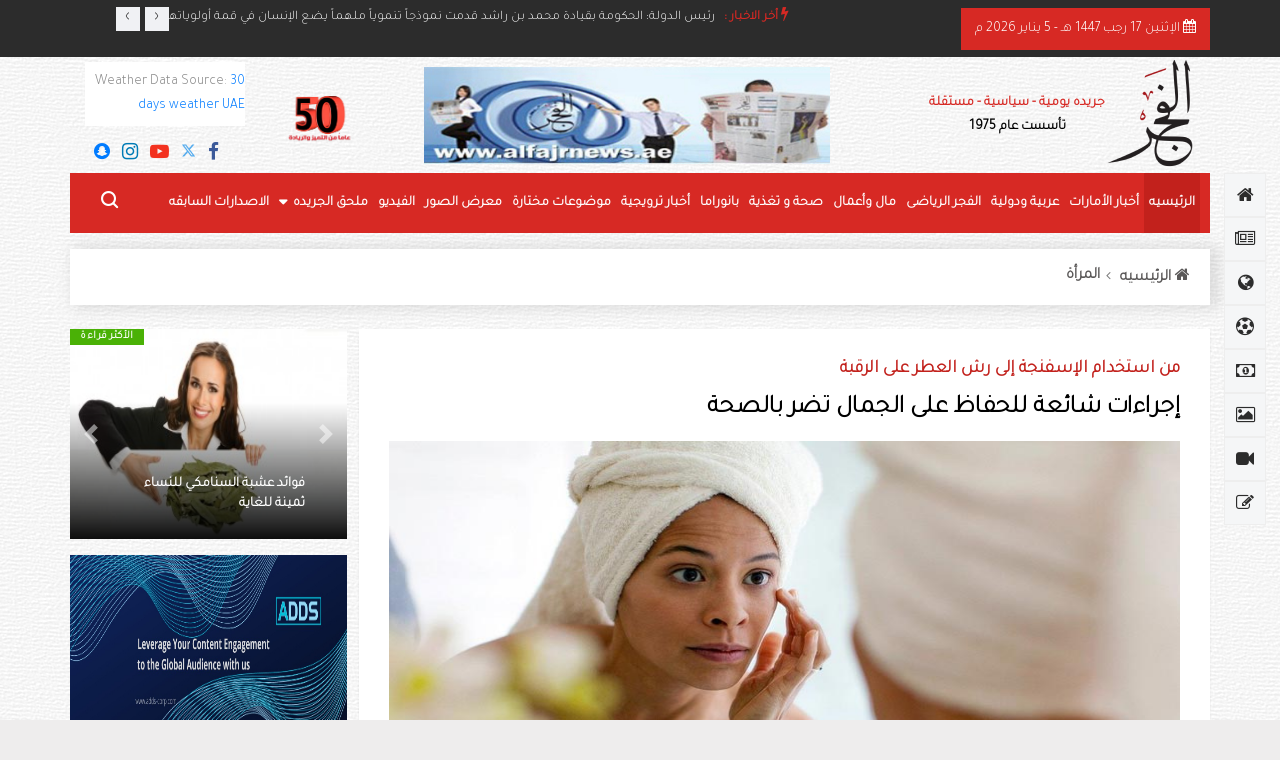

--- FILE ---
content_type: text/html; charset=UTF-8
request_url: https://alfajr-news.net/details/%D8%A5%D8%AC%D8%B1%D8%A7%D8%A1%D8%A7%D8%AA-%D8%B4%D8%A7%D8%A6%D8%B9%D8%A9-%D9%84%D9%84%D8%AD%D9%81%D8%A7%D8%B8-%D8%B9%D9%84%D9%89-%D8%A7%D9%84%D8%AC%D9%85%D8%A7%D9%84-%D8%AA%D8%B6%D8%B1-%D8%A8%D8%A7%D9%84%D8%B5%D8%AD%D8%A9
body_size: 14727
content:
<!doctype html>
<html lang="en">

<head>
	<!-- Basic Page Needs =====================================-->
	<meta charset="utf-8">

	<!-- Mobile Specific Metas ================================-->
	<meta http-equiv="X-UA-Compatible" content="IE=edge">
	<meta name="viewport" content="width=device-width, initial-scale=1, shrink-to-fit=no">

	<!-- Site Title- -->
      <title> جريدة الفجر الإماراتيه  | جريدة الفجر الإماراتيه  |  إجراءات شائعة للحفاظ على الجمال تضر بالصحة</title>
      		<meta name="description" content="Alfajr News">
		<meta name="keywords" content="">

	<!-- CSS
   ==================================================== -->
	<!-- Bootstrap -->
	<!-- <link rel="stylesheet" href="https://alfajr-news.net/template/ar/css/bootstrap.min.css"> -->
	<link rel="stylesheet" href="https://cdn.rtlcss.com/bootstrap/v4.0.0/css/bootstrap.min.css"
		integrity="sha384-P4uhUIGk/q1gaD/NdgkBIl3a6QywJjlsFJFk7SPRdruoGddvRVSwv5qFnvZ73cpz" crossorigin="anonymous">

	<!-- Font Awesome -->
	<link rel="stylesheet" href="https://alfajr-news.net/template/ar/css/font-awesome.min.css">

	<!-- Font Awesome -->
	<link rel="stylesheet" href="https://alfajr-news.net/template/ar/css/animate.css">

	<!-- IcoFonts -->
	<link rel="stylesheet" href="https://alfajr-news.net/template/ar/css/icofonts.css">

	<!-- Owl Carousel -->
	<link rel="stylesheet" href="https://alfajr-news.net/template/ar/css/owlcarousel.min.css">

	<!-- slick -->
	<link rel="stylesheet" href="https://alfajr-news.net/template/ar/css/slick.css">

	<!-- navigation -->
	<link rel="stylesheet" href="https://alfajr-news.net/template/ar/css/navigation.css">

	<!-- magnific popup -->
	<link rel="stylesheet" href="https://alfajr-news.net/template/ar/css/magnific-popup.css">
<link rel="stylesheet" href="https://alfajr-news.net/template/ar/css/ion.calendar.css">
	<!-- Style -->
	<link rel="stylesheet" href="https://alfajr-news.net/template/ar/css/style.css">

	<link rel="stylesheet" href="https://alfajr-news.net/template/ar/css/colors/color-2.css">

    <link rel="shortcut icon" href="https://alfajr-news.net/template/ar/images/logo.png" type="image/x-icon">
    <link rel="icon" href="https://alfajr-news.net/template/ar/images/logo.png" type="image/x-icon">
	<!-- Responsive -->
	<link rel="stylesheet" href="https://alfajr-news.net/template/ar/css/responsive.css">
	<link href="https://fonts.googleapis.com/css2?family=Tajawal:wght@300&display=swap" rel="stylesheet">
	
	<script async src="https://pagead2.googlesyndication.com/pagead/js/adsbygoogle.js?client=ca-pub-6724441300489773" crossorigin="anonymous"></script>
 <script type="text/javascript" src="//platform-api.sharethis.com/js/sharethis.js#property=5a92c3c4992ac40013760a9c&product=inline-share-buttons"></script>
  <meta property="og:image"  content="https://alfajr-news.net/../uploads/posts/aec1a37a54d6ec97872f0b6c19ab0a86.jpg" />
</head>
<div id="fb-root"></div>
<script>(function(d, s, id) {
  var js, fjs = d.getElementsByTagName(s)[0];
  if (d.getElementById(id)) return;
  js = d.createElement(s); js.id = id;
  js.src = "//connect.facebook.net/en_US/sdk.js#xfbml=1&version=v2.8";
  fjs.parentNode.insertBefore(js, fjs);
}(document, 'script', 'facebook-jssdk'));</script>


<script>
  (function(i,s,o,g,r,a,m){i['GoogleAnalyticsObject']=r;i[r]=i[r]||function(){
  (i[r].q=i[r].q||[]).push(arguments)},i[r].l=1*new Date();a=s.createElement(o),
  m=s.getElementsByTagName(o)[0];a.async=1;a.src=g;m.parentNode.insertBefore(a,m)
  })(window,document,'script','https://www.google-analytics.com/analytics.js','ga');

  ga('create', 'UA-47482905-1', 'auto');
  ga('send', 'pageview');

</script>

<script async src="//pagead2.googlesyndication.com/pagead/js/adsbygoogle.js"></script>
<script>
  (adsbygoogle = window.adsbygoogle || []).push({
    google_ad_client: "ca-pub-6724441300489773",
    enable_page_level_ads: true
  });
</script>


<!-- Google tag (gtag.js) -->
<script async src="https://www.googletagmanager.com/gtag/js?id=G-VDJ7VK51EM"></script>
<script>
  window.dataLayer = window.dataLayer || [];
  function gtag(){dataLayer.push(arguments);}
  gtag('js', new Date());

  gtag('config', 'G-VDJ7VK51EM');
</script>
<body>
	<div class="body-inner-content">
		<!-- top bar start -->
		<section class="top-bar v4" id="index-top" >
			<div class="container">
				<div class="row">

					<div class="col-md-8 align-self-center">
						<div class="ts-breaking-news clearfix">
							<h2 class="breaking-title float-left">
								<i class="fa fa-bolt"></i> أخر الاخبار :
							</h2>
							<div class="breaking-news-content owl-carousel float-left" id="breaking_slider">
							     								<div class="breaking-post-content">
									<p>
										<a href="https://alfajr-news.net/details/رئيس-الدولة:-الحكومة-بقيادة-محمد-بن-راشد-قدمت-نموذجاً-تنموياً-ملهماً-يضع-الإنسان-في-قمة-أولوياتها">رئيس الدولة: الحكومة بقيادة محمد بن راشد قدمت نموذجاً تنموياً ملهماً يضع الإنسان في قمة أولوياتها</a>
									</p>
								</div>								<div class="breaking-post-content">
									<p>
										<a href="https://alfajr-news.net/details/رؤية-محمد-بن-راشد-في-صدارة-المراكز-الأولى-تضع-الإمارات-خلال-20-عاماً-بين-الخمسة-الكبار-في-التنافسية-العالمية">رؤية محمد بن راشد في صدارة المراكز الأولى تضع الإمارات خلال 20 عاماً بين الخمسة الكبار في التنافسية العالمية</a>
									</p>
								</div>								<div class="breaking-post-content">
									<p>
										<a href="https://alfajr-news.net/details/الخلوات-الوزارية-..-نهج-مبتكر-بقيادة-محمد-بن-راشد-رسخ-حكومة-الإمارات-مرجعاً-عالمياً-في-تحقيق-القفزات-التنموية">الخلوات الوزارية .. نهج مبتكر بقيادة محمد بن راشد رسخ حكومة الإمارات مرجعاً عالمياً في تحقيق القفزات التنموية</a>
									</p>
								</div>								<div class="breaking-post-content">
									<p>
										<a href="https://alfajr-news.net/details/الجلسات-الاستثنائية-لمجلس-الوزراء..-نموذج-محمد-بن-راشد-في-قيادة-الحكومة-من-الميدان-لإحداث-تغييرات-جذرية-في-العمل-الحكومي">الجلسات الاستثنائية لمجلس الوزراء.. نموذج محمد بن راشد في قيادة الحكومة من الميدان لإحداث تغييرات جذرية في العمل الحكومي</a>
									</p>
								</div>								<div class="breaking-post-content">
									<p>
										<a href="https://alfajr-news.net/details/خالد-بن-محمد-بن-زايد:-محمد-بن-راشد-قيادة-استثنائية-تستشرف-المستقبل-برؤية-تنموية-حافلة-بالإنجازات">خالد بن محمد بن زايد: محمد بن راشد قيادة استثنائية تستشرف المستقبل برؤية تنموية حافلة بالإنجازات</a>
									</p>
								</div>								
							</div>
						</div>
					</div>
					<!-- end col-->

					<div class="col-md-4 align-self-center pr-0">
						<div class="text-left xs-left">
							<div class="ts-date-item">
								<i class="fa fa-calendar" aria-hidden="true"></i>
						 <script src="https://alfajr-news.net/template/ar/js/date.js" type="text/javascript"></script> 
							</div>
						</div>
					
					</div>
					<!--end col -->
				</div>
				<!-- end row -->
			</div>
		</section>
		<!-- end top bar-->
		<!-- ad banner start -->
		<section class="header-middle container" >
			<div class="container">
				<div class="row">
					<div class="col-md-4 align-self-center">
						<div class="header-logo logo-io">
							<a href="https://alfajr-news.net/">
								<img src="https://alfajr-news.net/template/ar/images/logooo.png" alt="">
							</a>
                                   <a href="https://alfajr-news.net/" class="text-logo">جريده يومية - سياسية - مستقلة
								<br>
								<span>تأسست عام 1975</span>
							</a>

                    
						</div>
						
					</div>
				
					<div class="col-md-5 align-self-center pl-0 pr-5">
					           <!--size for ads -->
			
						
						<div class="banner-imgr" style="    width: 95%;">
						                     
							<a href="https://alfajr-news.net/" target="_blank">
								<img style="width:100% !important" class="img-fluid heiofj" src="https://alfajr-news.net/uploads/posts/10ec2dfaad146a69ac7bc45b17d9f8a4.jpg" alt="">
							</a>
						</div>
					</div>
						<div class="col-md-1 align-self-center pl-0 pr-5">
						<div>
								<a href="">
								<img src="https://alfajr-news.net/uploads/2cd5ae1f90a36142d72627f6a8cbe835.png" alt="" style="    width: 70px;">
							</a>
						</div>
							</div>
					<div class="col-md-2 align-self-center md-center-item ">
						<div class="banner-imgr top-bar city-wea">
							<!--<div class="ts-temperature">-->
							<!--	<i class="icon-weather"></i>-->
							<!--	<span>25.8-->
							<!--		<b>c</b>-->
							<!--	</span>-->
							<!--	<span class="n-city">Abu Dhabi-->
							<!--	</span>-->

							<!--</div>-->
						<div id="id4f369bba2ffa4" a='{"t":"b","v":"1.2","lang":"en","locs":[277],"ssot":"c","sics":"ds","cbkg":"#FFFFFF","cfnt":"#000000","ceb":"#FFFFFF","cef":"#000000","sfnt":"t","slfs":16,"slmw":185}'>Weather Data Source: <a href="https://sharpweather.com/weather_uae/30_days/">30 days weather UAE</a></div><script async src="https://static1.sharpweather.com/widgetjs/?id=id4f369bba2ffa4"></script>
						</div>
						<ul class="footer-social-list text-right mt-3">
							<li class="ts-facebook">
								<a target="_blank" href="https://www.facebook.com/alfajrnewsae?mibextid=LQQJ4d">
									<i class="fa fa-facebook jkjkfd"></i>
								</a>
							</li>
					
							<li class="ts-twitter">
								<a  target="_blank" href="https://x.com/alfajrnewsae?s=21&t=dv59PnjIM1Xlp2HKx7EeiQ">
									<!--<i class="fa fa-twitter jkjkfd"></i>-->
									<svg class="svg-inline--fa fa-x-twitter jkjkfd" width="15" height="15" aria-hidden="true" focusable="false" data-prefix="fab" data-icon="x-twitter" role="img" xmlns="http://www.w3.org/2000/svg" viewBox="0 0 512 512" data-fa-i2svg="">
                                            <path fill="currentColor" d="M389.2 48h70.6L305.6 224.2 487 464H345L233.7 318.6 106.5 464H35.8L200.7 275.5 26.8 48H172.4L272.9 180.9 389.2 48zM364.4 421.8h39.1L151.1 88h-42L364.4 421.8z"></path>
                                        </svg>
								</a>
							</li>
							<li class="ts-youtube">
								<a target="_blank" href="https://www.youtube.com/channel/UCCEGCQ9ISI5OAfna1lJ8iYg">
									<i class="fa fa-youtube-play jkjkfd"></i>
								</a>
							</li>
							<li class="ts-linkedin">
								<a target="_blank" href="https://www.instagram.com/alfajrnewsae?igsh=Ymc5aXV0enhyNm56">
									<i class="fa fa-instagram jkjkfd"></i>
								</a>
	
							</li>
								<li class="ts-snapchat">
								<a target="_blank" href="https://accounts.snapchat.com/">
									<i class="fa fa-snapchat jkjkfd"></i>
								</a>
	
							</li>
						</ul>
					</div>
					<!-- col end -->
				</div>
				<!-- row  end -->
			</div>
			<!-- container end -->
		</section>

		<!-- header nav start-->
		<header class="header-standerd container  ts-menu-sticky">
			<div class="container">
				<div class="row">

					<!-- logo end-->
					<div class="col-lg-12 new-psodi">
						<!--nav top end-->
						<nav class="navigation ts-main-menu navigation-landscape">
							<div class="nav-header">
								<a class="nav-brand mobile-logo visible-xs" href="https://alfajr-news.net/">
									<!-- <img src="https://alfajr-news.net/template/ar/images/footer_logo.png" alt=""> -->
								</a>
								<div class="nav-toggle"></div>
							</div>
							<!--nav brand end-->
							<div class="nav-menus-wrapper clearfix">
								<!--nav right menu start-->
								<ul class="right-menu align-to-left">
									<!-- <li>
										<a href="#">
											<i class="fa fa-user-circle-o"></i>
										</a>
									</li> -->
									<li class="header-search">
										<div class="nav-search">
											<div class="nav-search-button">
												<i class="icon icon-search"></i>
											</div>
											<form action="https://alfajr-news.net/search" method="post">
												<span class="nav-search-close-button" tabindex="0">✕</span>
												<div class="nav-search-inner">
													<input type="search" name="key" placeholder="ابحث في الموقع..">
												</div>
											</form>
										</div>
									</li>
								</ul>
								<!--nav right menu end-->

								<!-- nav menu start-->
								<ul class="nav-menu">
									<li class="active">
										<a href="https://alfajr-news.net/">الرئيسيه</a>
									</li>
									<li>
										<a href="https://alfajr-news.net/module/emirates_news">أخبار الأمارات</a>
									</li>
									<li>
										<a href="https://alfajr-news.net/module/international_arabic_news">عربية ودولية  </a>
									</li>
									<li>
										<a href="https://alfajr-news.net/module/sport">الفجر الرياضى</a>
									</li>
									<li>
										<a href="https://alfajr-news.net/module/business_finance">مال وأعمال</a>
									</li>
									<li>
										<a href="https://alfajr-news.net/module/health"> صحة و تغذية </a>
									</li>
									<li>
										<a href="https://alfajr-news.net/module/panorama"> بانوراما</a>
									</li>
									<li>
										<a href="https://alfajr-news.net/module/promo_news"> أخبار ترويجية</a>
									</li>
									<li>
										<a href="https://alfajr-news.net/module/selected"> موضوعات مختارة </a>
									</li>
									<li>
										<a href="https://alfajr-news.net/module/gallery"> معرض الصور </a>
									</li>
									<li>
										<a href="https://alfajr-news.net/module/video"> الفيديو  </a>
									</li>
									
								
									<li>
										<a href="#">ملحق الجريده</a>
										<ul class="nav-dropdown dir">
											<li class="d-flex">
												<a href="https://alfajr-news.net/module/social" class="border-h">  مجتمع الامارات  </a>
												<a href="https://alfajr-news.net/module/Misc" class="border-h2"> منوعات </a>
											</li>

											<li class="d-flex">
												<a href="https://alfajr-news.net/module/hams_alfajr" class="border-h"> همس الفجر</a>
												<a href="https://alfajr-news.net/module/arts" class="border-h2"> فن عربي </a>
											</li>

											<li class="d-flex">
												<a href="https://alfajr-news.net/module/culture" class="border-h"> ثقافه </a>
												<a href="https://alfajr-news.net/module/woman" class="border-h2"> مرأه </a>
											</li>

											<li class="d-flex">
												<a href="https://alfajr-news.net/module/world" class="border-h"> حول العالم </a>
												<a href="https://alfajr-news.net/module/local" class="border-h2"> محليه </a>
											</li>

											<li class="d-flex">
												<a href="https://alfajr-news.net/module/sciences" class="border-h"> علوم </a>
												<a href="https://alfajr-news.net/module/medicine" class="border-h2"> طب </a>
											</li>

											<li class="d-flex">
												<a href="https://alfajr-news.net/module/foreign_art" class="border-h"> فن اجنبي </a>
												<a href="https://alfajr-news.net/module/tourism" class="border-h2"> سياحه </a>
											</li>
										



										</ul>
									</li>
									<!----> <li>
										<a href="https://alfajr-news.net/magazine"> الاصدارات السابقه  </a>
									</li> 
							
								</ul>
								<!--nav menu end-->
							</div>
						</nav>
						<!-- nav end-->
					</div>
				</div>
			</div>
		</header>
		<!-- header nav end-->
<meta content="text/html; charset=utf-8" http-equiv="Content-Type">
 <script>
	function getXMLHTTP() 
{ //fuction to return the xml http object
		var xmlhttp=false;	
		try{
			xmlhttp=new XMLHttpRequest();
		}
		catch(e)	{		
			try{			
				xmlhttp= new ActiveXObject("Microsoft.XMLHTTP");
			}
			catch(e){
				try{
				xmlhttp = new ActiveXObject("Msxml2.XMLHTTP");
				}
			catch(e1){
					xmlhttp=false;
				}
			}
	}
		return xmlhttp;
}
function add_comment(strURL) {
  var name=document.getElementById("name").value;
   var email=document.getElementById("email").value;
    var comment=document.getElementById("comment").value;
    var post_id=document.getElementById("post_id").value;
   // strURL=strURL+"/"+name;
   // alert(name);
	var req = getXMLHTTP();
	if (req) {
	req.onreadystatechange = function() {
			if (req.readyState == 4) {
				if (req.status == 200) {						
					document.getElementById('comment_div').innerHTML=req.responseText;						
				} else {
					alert("There was a problem while using XMLHTTP:\n" + req.statusText);
				}
			}				
		}			
		req.open("POST", strURL, true);
		req.setRequestHeader("Content-type", "application/x-www-form-urlencoded")
		req.send("name="+name+"&email="+email+"&comment="+comment+"&post_id="+post_id);
	}			
}


function send_friend(strURL) {
  var name=document.getElementById("from_name").value;
  var email=document.getElementById("from_email").value;
  var to=document.getElementById("fr_to").value;
  var sub=document.getElementById("fr_subject").value;
  var msg=document.getElementById("fr_msg").value;
   // strURL=strURL+"/"+name;
   // alert(name);
	var req = getXMLHTTP();
	if (req) {
	req.onreadystatechange = function() {
			if (req.readyState == 4) {
				if (req.status == 200) {						
					document.getElementById('friend_div').innerHTML=req.responseText;						
				} else {
					alert("There was a problem while using XMLHTTP:\n" + req.statusText);
				}
			}				
		}			
		req.open("POST", strURL, true);
		req.setRequestHeader("Content-type", "application/x-www-form-urlencoded")
		req.send("name="+name+"&email="+email+"&to="+to+"&sub="+sub+"&msg="+msg);
	}			
}


function rate(v) {

    var post_id=document.getElementById("post_id").value;
   // strURL=strURL+"/"+name;
   //alert(v);
	var req = getXMLHTTP();
	if (req) {
	req.onreadystatechange = function() {
			if (req.readyState == 4) {
				if (req.status == 200) {						
					document.getElementById('rate_div').innerHTML=req.responseText;						
				} else {
					alert("There was a problem while using XMLHTTP:\n" + req.statusText);
				}
			}				
		}			
		req.open("POST","https://alfajr-news.net/			home / rate", true);
			req.setRequestHeader("Content-type", "application/x-www-form-urlencoded")
			req.send("v="+v+"&post_id="+post_id);
			}
			}

</script>
<script type="text/javascript">
	function CallPrint_posts() {
		var disp_setting = "toolbar=yes,location=no,directories=yes,menubar=yes,";
		disp_setting += "scrollbars=yes,width=750, height=700, left=100, top=25";
		var content_vlue = document.getElementById("pr").innerHTML;

		var docprint = window.open("", "", disp_setting);
		docprint.document.open();
		docprint.document.write('<html><head><title style="direction:rtl !important;">مجلة الفجر </title>');
		docprint.document.write('</head><body onLoad="self.print()" style="direction:rtl !important;float: right !important;">');

		docprint.document.write("<style>.prin{display:block !important;}.hid{display:none;}.top{margin-top:20px}.table td{text-align:right!important;border: 1px solid #ddd!important;padding:2px}.table th{text-align:right!important;border: 1px solid #ddd!important;}.table{width:900px !important;text-align:right!important}.dataTables_filter{display:none !important;}.dataTables_length{display:none !important;}.first paginate_button paginate_button_disabled{display:none !important;}.dataTables_paginate{display:none !important;}.acont{display:none !important;} #cr{display:none}#cr2{display:none}#tSortable_info{display:none}</style>");

		docprint.document.write(content_vlue);
		docprint.document.write('</center></body></html>');
		docprint.document.close();
		docprint.focus();
		WinPrint.print();
	}     
</script>
     <!-- bread cramb -->

        <section class="block-wrapper mt-2">
            <div class="container nopaddd">
                <div class="row mb-3">
                    <div class="col-lg-12">

                        
                        <div class=" back-bread">
                            <ol class="ts-breadcrumb mb-0">
                                <li>
                                    <a href="https://alfajr-news.net/">
                                        <i class="fa fa-home"></i>
                                        الرئيسيه
                                    </a>
                                </li>
                                <li>
                                    <a href="https://alfajr-news.net/module/woman">المرأة </a>
                                </li>
                            </ol>
                        </div>
                    </div>
                </div>
            </div>
            <!-- container end-->
        </section>

        <!-- end bread -->

        <section  class="block-wrapper pt-0 dir">
            <!-- inner content  -->

            <div class="container">
                <div class="row">
                <div class="col-lg-9 col-md-8 pl-0 pr-1">
                	<div class="ts-grid-box content-wrapper single-post"   id="pr">
						<div class="entry-header">
						      <meta property="og:image"  content="https://alfajr-news.net/../uploads/posts/aec1a37a54d6ec97872f0b6c19ab0a86.jpg" />
						                                  <h4 class="subtit" style="color:#c2211c;font-size:18px"> <!--<i class="fa fa-caret-left" aria-hidden="true"></i> -->  من استخدام الإسفنجة إلى رش العطر على الرقبة  </h4>
             							<h2 class="post-title lg mb-3">
                                 إجراءات شائعة للحفاظ على الجمال تضر بالصحة                                </h2>
                
                            <!--<div class="ts-overlay-style nerei hid">-->
                            <!--    <ul class="post-meta-info mb-2 hid">-->
                            <!--        <li class="hid">-->
                            <!--            <a href="" class="hfjfs hid">-->

                            <!--                <i class="fa fa-newspaper-o" aria-hidden="true"></i>-->

                            <!--                المصدر :   -->
                            <!--            </a>-->
                            <!--        </li>-->
                            <!--        <li>-->
                            <!--            <i class="fa fa-calendar"></i>-->
                            <!--            8  يناير  2023 -->
                            <!--        </li>-->
                                 
                            <!--        <li >-->
                            <!--             <a onclick="CallPrint_posts()" style="cursor:pointer" class="color-a-tag"><i class="fa fa-2x fa-print "></i>-->
                            <!--            طباعه-->
                            <!--        </a>-->
                            <!--        </li>-->
                            <!--        <li class="active">-->
                            <!--            <i class="icon-fire"></i>-->
                            <!--            167935 مشاهدة-->
                            <!--        </li>-->
                            <!--    </ul>-->
                            <!--</div>-->
						</div>
						<!-- single post header end-->
						<div class="post-content-area">
							<div class="post-media post-featured-image">
								<!--<a href="https://alfajr-news.net/uploads/posts/aec1a37a54d6ec97872f0b6c19ab0a86.jpg" class="gallery-popup">-->
								<!--	<img src="https://alfajr-news.net/uploads/posts/aec1a37a54d6ec97872f0b6c19ab0a86.jpg"-->
								<!--	class="img-fluid border-kjkf" alt=" إجراءات شائعة للحفاظ على الجمال تضر بالصحة">-->
								<!--</a>-->
								<!--here -->
							   	
													
							<a href="https://alfajr-news.net/uploads/posts/aec1a37a54d6ec97872f0b6c19ab0a86.jpg" class="gallery-popup">
									<img src="https://alfajr-news.net/uploads/posts/aec1a37a54d6ec97872f0b6c19ab0a86.jpg"
									class="img-fluid border-kjkf" alt=" إجراءات شائعة للحفاظ على الجمال تضر بالصحة">
								</a>
																						<!--end -->
							</div>
														<div class="ts-overlay-style nerei hid">
                                <ul class="post-meta-info mmmfkk mb-2 hid">
                                    <li class="hid">
                                        <a href="" class="hfjfs hid">

                                            <i class="fa fa-newspaper-o" aria-hidden="true"></i>

                                            المصدر :                                           </a>
                                    </li>
                                    <li>
                                        <i class="fa fa-calendar"></i>
                                        8  يناير  2023 
                                    </li>
                                 
                                    <li >
                                         <a onclick="CallPrint_posts()" style="cursor:pointer" class="color-a-tag"><i class="fa fa-2x fa-print "></i>
                                        طباعه
                                    </a>
                                    </li>
                                    <li class="active">
                                        <i class="icon-fire"></i>
                                        167935 مشاهدة
                                    </li>
                                    <li>
                                          
                                          
                                          
                                            
                                           
                                    </li>
                                </ul>
                                
                                        
                            </div>
													<div class="entry-content mt-3">
							 	                                <div class="sharethis-inline-share-buttons"></div>
                                									<p>
                                   <div style="text-align: justify;">
	<span style="color:#b22222;"><strong>حذرت خبيرة من أن بعض هذه الخطوات المتبعة للحفاظ على الجمال، قد تكون في الواقع مضرة بالصحة.وقالت الخبيرة وعالمة الأدوية، هانا إنغلش، إن هناك خمس إجراءات خطيرة يجب أن نكون على اطلاع عليها.</strong></span><br />
	<br />
	1. الإسفنجة<br />
	وقالت الخبيرة المقيمة في أستراليا إن أسوأ شيء يمكن القيام به هو استخدام الليفة أو الاسفنجة للغسيل، واصفة إياها بـ&quot;المقززة&quot; كونه غالبا ما لا يغسلها أحد &quot;ومن المؤكد أنها تحتوي على عفن&quot;.<br />
	وأضافت: &quot;إذا كنت تصاب بطفح جلدي على جسمك، فمن المحتمل أن يكون هذا من الليفة الخاصة بك. تخلص منها، واستخدم يديك&quot;.<br />
	وقالت الدكتورة ميليسا بيليانغ، من مستشفى &quot;كليفلاند كلينيك&quot; في الولايات المتحدة، إن الإسفنج هو &quot;أرض خصبة للبكتيريا&quot;.<br />
	وأضافت أنه يمكن أن تحتوي أيضا على كائنات فطرية تؤدي إلى التهابات الجلد.<br />
	<br />
	2. رش العطر على الرقبة أو الصدر<br />
	حذرت هانا من أن رش العطر على الرقبة أو الصدر، قد يكون خطيرا، لأن العطور غالبا ما تحتوي على مركبات.<br />
	وأضافت: &quot;إنها ليست بالضرورة سيئة بالنسبة لك لكنها تجعل بشرتك أكثر حساسية للضوء. لذلك أقوم دائما برش عطري على رقبتي من الخلف، على منبت شعري.<br />
	&nbsp;إنه يدوم لفترة أطول بهذه الطريقة أيضا&quot;.<br />
	وإذا كانت بشرتك أكثر حساسية للضوء، فقد تكون في خطر التعرض لرد فعل غير عادي أو متزايد للأشعة فوق البنفسجية من أشعة الشمس أو من أسِرَّة التسمير، وفقا لإرشادات مؤسسة سرطان الجلد.<br />
	<br />
	3. كريم الشمس<br />
	أوصى الخبراء سابقا بأنه يجب استخدام عامل الحماية من أشعة الشمس (SPF) كل يوم،&nbsp; وقالت طبيبة الأمراض الجلدية، الدكتورة هيفا فاسيحي سابقا إن خطر تلف الجلد يمثل مصدر قلق على مدار العام.<br />
	وأضافت: &quot;من المهم حقا استخدام واقي من الشمس يوميا، حتى في أشهر الشتاء، لأن الأشعة فوق البنفسجية، وهي إشعاع غير مرئي، موجودة على مدار السنة، حتى في أشهر الشتاء. ونظرا لأننا نعلم أن الأشعة فوق البنفسجية يمكن أن تسبب مشاكل مع سرطان الجلد وشيخوخة الجلد، فمن المهم حقا دمج استخدام واقي الشمس في نظامك اليومي حتى يصبح أمرا روتينيا&quot;.<br />
	وأضافت هانا أن هذا هو سبب أهمية عدم خلط عامل الحماية من الشمس مع أي منتجات أخرى قد تستخدمها.<br />
	وتابعت: &quot;ضعي المرطب الخاص بك، اتركيه يجف، ثم ضعي واقي الشمس الخاص بك ودعيه يجف، وبعدها يمكنك استخدم مساحيق التجميل&quot;.<br />
	<br />
	4. المستحضرات الخالية من المواد الحافظة<br />
	العديد من المنتجات الموجودة في السوق اليوم تعتبر نفسها &quot;خالية من المواد الحافظة&quot;. لكن هانا قالت إن هذا ليس شيئا جيدا دائما.<br />
	&nbsp;موضحة: &quot;توجد مواد حافظة في منتجاتك لمنع العفن فيها.<br />
	&nbsp;ومرة أخرى مع العفن، نحاول منعه حتى لا نتعرض لطفح جلدي، وحتى لا نحصل على الكثير من الأشياء الضارة الأخرى&quot;.<br />
	<br />
	5. واقي الشمس في مكياجك<br />
	أوضحت هانا أنه لا يجب الاعتماد على عامل الحماية من الشمس SPF المدمج في مستحضرات التجميل.<br />
	وقالت: &quot;قد يكون مكياجك مزودا بعامل الحماية من أشعة الشمس SPF30 أو SPF50 +،<br />
	لكن الكمية الصحيحة من واقي الشمس التي يجب وضعها على وجهك للحصول على هذه الحماية هي ربع ملعقة صغيرة، أي حوالي مليلتر.</div>
                                   </p>
														
							<div class="row mb-4 hid">
                                <div class="col-lg-12 align-self-center new-popxd">
                                              <meta property="og:image"  content="https://alfajr-news.net/uploads/posts/aec1a37a54d6ec97872f0b6c19ab0a86.jpg" />
<div class="row">
                                 <div class="col-lg-9 align-self-center new-popxd">   <div class="sharethis-inline-share-buttons"></div>   </div>
                                  <div class="col-lg-3 align-self-center new-popxd">  
                                                            <input name="post_id" id="post_id" value="" type="hidden" />

                                         <input name="my_input" value="" id="rating_simple3" type="hidden">
                                          <input name="Hidden1" type="hidden" />
                                          <div id="rate_div" style="margin-right:4px;color:#D50000"></div> </div>
                                    
                                    
  <input name="my_input" value="" id="rating_simple3" type="hidden">
  <input name="Hidden1" type="hidden" />
  <div id="rate_div" style="margin-right:4px;color:#D50000"></div>

  
  </div>
  
    
    <script language="javascript" type="text/javascript">
           $(function() {
                $("#rating_simple3").webwidget_rating_simple({
                    rating_star_length: '5',
                    rating_initial_value: '',
                    rating_function_name: 'rate33',//this is function name for click
                    directory: 'https://alfajr-news.net/template/ar/rating/'
                });
            });
        </script>
        
                                    <!--<ul class="footer-social">
                                        <li>
                                            <h4 class="post-title">
												تواصل معنا :
											</h4>
                                        </li>
                                        <li class="ts-facebook">
                                            <a href="#">
                                                <i class="fa fa-facebook"></i>
                                               
                                            </a>
                                        </li>
                                        <li class="ts-google-plus">
                                            <a href="#">
                                                <i class="fa fa-google-plus"></i>
                                          
                                            </a>
                                        </li>
                                        <li class="ts-twitter">
                                            <a href="#">
                                                <i class="fa fa-twitter"></i>
                                              
                                            </a>
                                        </li>
                                        <li class="ts-pinterest">
                                            <a href="#">
                                                <i class="fa fa-pinterest-p"></i>
                                             
                                            </a>
                                        </li>
                                        <li class="ts-linkedin">
                                            <a href="#">
                                                <i class="fa fa-linkedin"></i>
                                              
                                            </a>
                
                                        </li>
                                    </ul>-->
                                </div>
                            </div>
                                                        <div class="row hid">
                                <div class="col-md-6 col-sm-12 mb-3 ">
                                    <!--<div class="banner-img text-center height-banner-ads">
                                        <a href="index.html">
                                            <img class="img-fluid height-banner-ads" src="https://alfajr-news.net/template/ar/images/banner/banner2.jpg" alt="">
                                        </a>
                                    </div>-->
                                    <script async src="https://pagead2.googlesyndication.com/pagead/js/adsbygoogle.js?client=ca-pub-6724441300489773"
                                                 crossorigin="anonymous"></script>
                                            <!-- add4 -->
                                            <ins class="adsbygoogle"
                                                 style="display:inline-block;width:381px;height:114px"
                                                 data-ad-client="ca-pub-6724441300489773"
                                                 data-ad-slot="3387552416"></ins>
                                            <script>
                                                 (adsbygoogle = window.adsbygoogle || []).push({});
                                            </script>
                                </div>
                                <div class="col-md-6 col-sm-12 mb-3 ">
                                    <!--<div class="banner-img text-center height-banner-ads">-->
                                    <!--    <a href="index.html">-->
                                    <!--        <img class="img-fluid height-banner-ads" src="https://alfajr-news.net/template/ar/images/banner/banner2.jpg" alt="">-->
                                    <!--    </a>-->
                                    <!--</div>-->
                                    <script async src="https://pagead2.googlesyndication.com/pagead/js/adsbygoogle.js?client=ca-pub-6724441300489773"
                                             crossorigin="anonymous"></script>
                                        <!-- add5 -->
                                        <ins class="adsbygoogle"
                                             style="display:inline-block;width:381px;height:114px"
                                             data-ad-client="ca-pub-6724441300489773"
                                             data-ad-slot="7912302541"></ins>
                                        <script>
                                             (adsbygoogle = window.adsbygoogle || []).push({});
                                        </script>
                                </div>
                                <div class="col-md-6 col-sm-12 mb-3 ">
                                    <!--<div class="widgets widgets-item posts-ad dir bg-white mb-2 height-banner-ads223">-->
                                    <!--    <a href="#">-->
                                    <!--        <img class="img-fluid height-banner-ads223" src="https://alfajr-news.net/template/ar/images/RingCentral-reveals-end-to-end-encryption.jpg" alt="">-->
                                    <!--    </a>-->
                                    <!--</div>-->
                                    <script async src="https://pagead2.googlesyndication.com/pagead/js/adsbygoogle.js?client=ca-pub-6724441300489773"
                                             crossorigin="anonymous"></script>
                                        <!-- add6 -->
                                        <ins class="adsbygoogle"
                                             style="display:inline-block;width:381px;height:280px"
                                             data-ad-client="ca-pub-6724441300489773"
                                             data-ad-slot="1738594674"></ins>
                                        <script>
                                             (adsbygoogle = window.adsbygoogle || []).push({});
                                        </script>
                                </div>
                                <div class="col-md-6 col-sm-12 mb-3 ">
                                    <!--<div class="widgets widgets-item posts-ad dir bg-white mb-2 height-banner-ads223">-->
                                    <!--    <a href="#">-->
                                    <!--        <img class="img-fluid height-banner-ads223" src="https://alfajr-news.net/template/ar/images/1217367.png" alt="">-->
                                    <!--    </a>-->
                                    <!--</div>-->
                                    <script async src="https://pagead2.googlesyndication.com/pagead/js/adsbygoogle.js?client=ca-pub-6724441300489773"
                                             crossorigin="anonymous"></script>
                                        <!-- add7 -->
                                        <ins class="adsbygoogle"
                                             style="display:inline-block;width:381px;height:280px"
                                             data-ad-client="ca-pub-6724441300489773"
                                             data-ad-slot="1836998721"></ins>
                                        <script>
                                             (adsbygoogle = window.adsbygoogle || []).push({});
                                        </script>
                                </div>
                            </div>
							
							
							</div>
							<!-- entry content end-->
						</div>
					
					</div>
                    <!-- ts-populer-post-box end-->
                </div>
                
  
<head>
<meta content="text/html; charset=utf-8" http-equiv="Content-Type">
</head>

              <div class="col-lg-3 col-md-4 pr-0 pl-2">
                     <div id="carouselExampleIndicators4" class="carousel slide" data-ride="carousel">
                     
                        <div class="carousel-inner ndmjfks mb-3">
                              
                            <!--slid 1 -->
                                      <!--<script>alert('test_video')</script>-->
                            <div class="carousel-item nfmkgl ndmjfks active">
                                	 
                                <img class="d-block w-100 height-banner-ads2222 ndmjfks " 
                                src="https://alfajr-news.net/uploads/posts/small/6eda7d1f2272de55baaeb5e4a464e4b9.jpg" alt="فوائد عشبة السنامكي للنساء ثمينة للغاية">                                
                                      <a class="post-cat ts-green-bg mdmkfll" href="https://alfajr-news.net/details/فوائد-عشبة-السنامكي-للنساء-ثمينة-للغاية"> الأكثر قراءة </a>
                         
                                <div class="carousel-caption d-none d-md-block  nerr ">
                                    <div class=" post-content ">
                                      <h3 class="post-title">
                                            <a class="vdbnhj" title="فوائد عشبة السنامكي للنساء ثمينة للغاية " href="https://alfajr-news.net/details/فوائد-عشبة-السنامكي-للنساء-ثمينة-للغاية"> فوائد عشبة السنامكي للنساء ثمينة للغاية   </a>
                                        </h3>
                                        <!--<ul class="post-meta-info">
                                            <li>
                                                <i class="fa fa-calendar"></i>
                                                15  أغسطس  2020 
                                            </li>
                                       
                                        </ul>-->
                                    </div>
                                   
                                  </div>
                              </div>                <!--<script>alert('test_video')</script>-->
                            <div class="carousel-item nfmkgl ndmjfks ">
                                	 
                                <img class="d-block w-100 height-banner-ads2222 ndmjfks " 
                                src="https://alfajr-news.net/uploads/posts/small/aec1a37a54d6ec97872f0b6c19ab0a86.jpg" alt=" إجراءات شائعة للحفاظ على الجمال تضر بالصحة">                                
                                      <a class="post-cat ts-green-bg mdmkfll" href="https://alfajr-news.net/details/إجراءات-شائعة-للحفاظ-على-الجمال-تضر-بالصحة"> الأكثر قراءة </a>
                         
                                <div class="carousel-caption d-none d-md-block  nerr ">
                                    <div class=" post-content ">
                                      <h3 class="post-title">
                                            <a class="vdbnhj" title=" إجراءات شائعة للحفاظ على الجمال تضر بالصحة " href="https://alfajr-news.net/details/إجراءات-شائعة-للحفاظ-على-الجمال-تضر-بالصحة">  إجراءات شائعة للحفاظ على الجمال تضر بالصحة   </a>
                                        </h3>
                                        <!--<ul class="post-meta-info">
                                            <li>
                                                <i class="fa fa-calendar"></i>
                                                15  أغسطس  2020 
                                            </li>
                                       
                                        </ul>-->
                                    </div>
                                   
                                  </div>
                              </div>                <!--<script>alert('test_video')</script>-->
                            <div class="carousel-item nfmkgl ndmjfks ">
                                	 
                                <img class="d-block w-100 height-banner-ads2222 ndmjfks " 
                                src="https://alfajr-news.net/uploads/posts/small/0e7e19482f49d631bd04a702cb21b1b9.jpg" alt="انقطاع الطمث المبكر كيف يمكن له أن يزيد من خطر ألزهايمر؟">                                
                                      <a class="post-cat ts-green-bg mdmkfll" href="https://alfajr-news.net/details/انقطاع-الطمث-المبكر-كيف-يمكن-له-أن-يزيد-من-خطر-ألزهايمر؟"> الأكثر قراءة </a>
                         
                                <div class="carousel-caption d-none d-md-block  nerr ">
                                    <div class=" post-content ">
                                      <h3 class="post-title">
                                            <a class="vdbnhj" title="انقطاع الطمث المبكر كيف يمكن له أن يزيد من خطر ألزهايمر؟ " href="https://alfajr-news.net/details/انقطاع-الطمث-المبكر-كيف-يمكن-له-أن-يزيد-من-خطر-ألزهايمر؟"> انقطاع الطمث المبكر كيف يمكن له أن يزيد من خطر ألزهايمر؟   </a>
                                        </h3>
                                        <!--<ul class="post-meta-info">
                                            <li>
                                                <i class="fa fa-calendar"></i>
                                                15  أغسطس  2020 
                                            </li>
                                       
                                        </ul>-->
                                    </div>
                                   
                                  </div>
                              </div>                <!--<script>alert('test_video')</script>-->
                            <div class="carousel-item nfmkgl ndmjfks ">
                                	 
                                <img class="d-block w-100 height-banner-ads2222 ndmjfks " 
                                src="https://alfajr-news.net/uploads/posts/small/21e5326023b379f550abd137dd850ca4.jpg" alt="فوائد الفراولة للحامل">                                
                                      <a class="post-cat ts-green-bg mdmkfll" href="https://alfajr-news.net/details/فوائد-الفراولة-للحامل"> الأكثر قراءة </a>
                         
                                <div class="carousel-caption d-none d-md-block  nerr ">
                                    <div class=" post-content ">
                                      <h3 class="post-title">
                                            <a class="vdbnhj" title="فوائد الفراولة للحامل " href="https://alfajr-news.net/details/فوائد-الفراولة-للحامل"> فوائد الفراولة للحامل   </a>
                                        </h3>
                                        <!--<ul class="post-meta-info">
                                            <li>
                                                <i class="fa fa-calendar"></i>
                                                15  أغسطس  2020 
                                            </li>
                                       
                                        </ul>-->
                                    </div>
                                   
                                  </div>
                              </div>                     
                        </div>
                        <a class="carousel-control-prev" href="#carouselExampleIndicators4" role="button" data-slide="prev">
                          <span class="carousel-control-prev-icon" aria-hidden="true"></span>
                          <span class="sr-only">Previous</span>
                        </a>
                        <a class="carousel-control-next" href="#carouselExampleIndicators4" role="button" data-slide="next">
                          <span class="carousel-control-next-icon" aria-hidden="true"></span>
                          <span class="sr-only">Next</span>
                        </a>
                      </div>
					<!-- الاكثر قرأه -->
                    <!--<div class="ts-overlay-style">
                        
                                                 <div class="item dir " id="side-ssi">
                            <div class="ts-post-thumb">
                                <a class="post-cat ts-blue-bg" href="https://alfajr-news.net/details/شعر-قرام">الأكثر قراءة</a>
                             <a href="https://alfajr-news.net/details/شعر-قرام">
                                    <img class="img-fluid" src="https://alfajr-news.net/uploads/posts/small/c5349260a98c9dae3a38d95e24717265.jpg" alt="شعر قرام">
                                </a>
                               
                            
                            </div>
    
                            <div class="overlay-post-content">
                                <div class="post-content">
                                    <h3 class="post-title">
                                        <a title="شعر قرام" href="https://alfajr-news.net/details/شعر-قرام"> شعر قرام</a>
                                    </h3>
                                    <ul class="post-meta-info">
                                        <li>
                                            <i class="fa fa-calendar"></i>
                                            15  أغسطس  2020 
                                        </li>
                                        <li class="active">
                                            <i class="icon-fire"></i>
                                            2009576 مشاهدة
                                        </li>
                                    </ul>
                                </div>
                            </div>
                        </div>                    </div>-->
            
                        <div class="posts-ad height-banner-ad">
                            						<a target="balnk" href="#">
							<img class="height-banner-ads2222" src="https://alfajr-news.net/uploads/posts/a1b78c5a2079851cf04131a9c4744f36.jpg" alt="">
					</a>                            
                           
                        </div>
                        
                        
                           <div id="carouselExampleIndicators3" class="carousel slide" data-ride="carousel">
                     
                        <div class="carousel-inner ndmjfks mb-3">
                              
                            <!--slid 1 -->
                                                                        
                            <div class="carousel-item nfmkgl ndmjfks active">
                                  	
                                <img class="d-block w-100 height-banner-ads2222 ndmjfks " 
                                src="https://alfajr-news.net/uploads/posts/small/a122431754853463d40e5741d622e5f0.jpg" alt="ما حقيقة المكمل "السحري" الذي يعزز الجمال والصحة؟">
                                                                      <a class="post-cat ts-green-bg mdmkfll" href="https://alfajr-news.net/details/ما-حقيقة-المكمل-السحري-الذي-يعزز-الجمال-والصحة؟"> موضوعات تهمك   </a>
                         
                                <div class="carousel-caption d-none d-md-block  nerr ">
                                    <div class=" post-content ">
                                      <h3 class="post-title">
                                            <a class="vdbnhj" title="ما حقيقة المكمل "السحري" الذي يعزز الجمال والصحة؟ " href="https://alfajr-news.net/details/ما-حقيقة-المكمل-السحري-الذي-يعزز-الجمال-والصحة؟"> ما حقيقة المكمل "السحري" الذي يعزز الجمال والصحة؟   </a>
                                        </h3>
                                        <!--<ul class="post-meta-info">
                                            <li>
                                                <i class="fa fa-calendar"></i>
                                                15  أغسطس  2020 
                                            </li>
                                       
                                        </ul>-->
                                    </div>
                                   
                                  </div>
                              </div>                                              
                            <div class="carousel-item nfmkgl ndmjfks ">
                                  	
                                <img class="d-block w-100 height-banner-ads2222 ndmjfks " 
                                src="https://alfajr-news.net/uploads/posts/small/3f91b72129fe9da8cad9fa022f23e76a.jpg" alt="أهم الفيتامينات لصحة المرأة">
                                                                      <a class="post-cat ts-green-bg mdmkfll" href="https://alfajr-news.net/details/أهم-الفيتامينات-لصحة-المرأة"> موضوعات تهمك   </a>
                         
                                <div class="carousel-caption d-none d-md-block  nerr ">
                                    <div class=" post-content ">
                                      <h3 class="post-title">
                                            <a class="vdbnhj" title="أهم الفيتامينات لصحة المرأة " href="https://alfajr-news.net/details/أهم-الفيتامينات-لصحة-المرأة"> أهم الفيتامينات لصحة المرأة   </a>
                                        </h3>
                                        <!--<ul class="post-meta-info">
                                            <li>
                                                <i class="fa fa-calendar"></i>
                                                15  أغسطس  2020 
                                            </li>
                                       
                                        </ul>-->
                                    </div>
                                   
                                  </div>
                              </div>                                              
                            <div class="carousel-item nfmkgl ndmjfks ">
                                  	
                                <img class="d-block w-100 height-banner-ads2222 ndmjfks " 
                                src="https://alfajr-news.net/uploads/posts/small/bf8cb1be1fb20fd55fd1bc08799d56c5.jpg" alt="المانغو تساعد في الحفاظ على وزن الجسم">
                                                                      <a class="post-cat ts-green-bg mdmkfll" href="https://alfajr-news.net/details/المانغو-تساعد-في-الحفاظ-على-وزن-الجسم"> موضوعات تهمك   </a>
                         
                                <div class="carousel-caption d-none d-md-block  nerr ">
                                    <div class=" post-content ">
                                      <h3 class="post-title">
                                            <a class="vdbnhj" title="المانغو تساعد في الحفاظ على وزن الجسم " href="https://alfajr-news.net/details/المانغو-تساعد-في-الحفاظ-على-وزن-الجسم"> المانغو تساعد في الحفاظ على وزن الجسم   </a>
                                        </h3>
                                        <!--<ul class="post-meta-info">
                                            <li>
                                                <i class="fa fa-calendar"></i>
                                                15  أغسطس  2020 
                                            </li>
                                       
                                        </ul>-->
                                    </div>
                                   
                                  </div>
                              </div>                                              
                            <div class="carousel-item nfmkgl ndmjfks ">
                                  	
                                <img class="d-block w-100 height-banner-ads2222 ndmjfks " 
                                src="https://alfajr-news.net/uploads/posts/small/a1db39c09c31c004ee83b31c6a4c6c93.jpg" alt="حليب الماعز.. فيتامينات طبيعية وترطيب  عميق للبشرة دون آثار جانبية">
                                                                      <a class="post-cat ts-green-bg mdmkfll" href="https://alfajr-news.net/details/حليب-الماعز..-فيتامينات-طبيعية-وترطيب-عميق-للبشرة-دون-آثار-جانبية"> موضوعات تهمك   </a>
                         
                                <div class="carousel-caption d-none d-md-block  nerr ">
                                    <div class=" post-content ">
                                      <h3 class="post-title">
                                            <a class="vdbnhj" title="حليب الماعز.. فيتامينات طبيعية وترطيب  عميق للبشرة دون آثار جانبية " href="https://alfajr-news.net/details/حليب-الماعز..-فيتامينات-طبيعية-وترطيب-عميق-للبشرة-دون-آثار-جانبية"> حليب الماعز.. فيتامينات طبيعية وترطيب  عميق للبشرة دون آثار جانبية   </a>
                                        </h3>
                                        <!--<ul class="post-meta-info">
                                            <li>
                                                <i class="fa fa-calendar"></i>
                                                15  أغسطس  2020 
                                            </li>
                                       
                                        </ul>-->
                                    </div>
                                   
                                  </div>
                              </div>                     
                        </div>
                        <a class="carousel-control-prev" href="#carouselExampleIndicators3" role="button" data-slide="prev">
                          <span class="carousel-control-prev-icon" aria-hidden="true"></span>
                          <span class="sr-only">Previous</span>
                        </a>
                        <a class="carousel-control-next" href="#carouselExampleIndicators3" role="button" data-slide="next">
                          <span class="carousel-control-next-icon" aria-hidden="true"></span>
                          <span class="sr-only">Next</span>
                        </a>
                      </div>
                      
                        
                        
                     <!--   <div class="ts-overlay-style">
                                                         <div class="item dir">
                                <div class="ts-post-thumb">
                                    <a class="post-cat ts-green-bg"title="ما حقيقة المكمل "السحري" الذي يعزز الجمال والصحة؟" href="https://alfajr-news.net/details/ما-حقيقة-المكمل-السحري-الذي-يعزز-الجمال-والصحة؟"> موضوعات تهمك  </a>
                                    <a href="https://alfajr-news.net/details/ما-حقيقة-المكمل-السحري-الذي-يعزز-الجمال-والصحة؟" title="ما حقيقة المكمل "السحري" الذي يعزز الجمال والصحة؟">
                                        <img class="img-fluid" src="https://alfajr-news.net/uploads/posts/small/a122431754853463d40e5741d622e5f0.jpg" alt="ما حقيقة المكمل "السحري" الذي يعزز الجمال والصحة؟">
                                    </a>
                                </div>

                                <div class="overlay-post-content">
                                    <div class="post-content">
                                        <h3 class="post-title">
                                            <a href="https://alfajr-news.net/details/ما-حقيقة-المكمل-السحري-الذي-يعزز-الجمال-والصحة؟" title="ما حقيقة المكمل "السحري" الذي يعزز الجمال والصحة؟"> ما حقيقة المكمل "السحري" الذي يعزز الجمال والصحة؟</a>
                                        </h3>
                                        <ul class="post-meta-info">
                                            <li>
                                                <i class="fa fa-calendar"></i>
                                               4  يناير  2026                                            </li>
                                            <li class="active">
                                                <i class="icon-fire"></i>
                                                333 مشاهدة
                                            </li>
                                        </ul>
                                    </div>
                                </div>
                            </div>                        
                        </div>-->
                        		<!-- widgets end-->
						<div class="posts-ad height-banner-ad">
						    					<a target="balnk" href="#">
							<img class="height-banner-ads2222" src="https://alfajr-news.net/uploads/posts/7fcd8e29b2d31ca6c329c8f493658a9e.jpg" alt="">
					</a> 						
							
						</div>
						
						
                    <div class="fb-page" data-href="https://www.facebook.com/Alfajr-Newspaper-564597250224016/?notif_t=page_fan&amp;notif_id=14858" data-tabs="timeline" data-small-header="false" data-adapt-container-width="true" data-hide-cover="false" data-show-facepile="true"><blockquote cite="https://www.facebook.com/Alfajr-Newspaper-564597250224016/?notif_t=page_fan&amp;notif_id=14858" class="fb-xfbml-parse-ignore"><a href="https://www.facebook.com/Alfajr-Newspaper-564597250224016/?notif_t=page_fan&amp;notif_id=14858">Alfajr Newspaper</a></blockquote></div>
                     <br> <br>
                     <center>   
                    <script async src="//pagead2.googlesyndication.com/pagead/js/adsbygoogle.js"></script>
                    <!-- ads num6 -->
                    <ins class="adsbygoogle"
                         style="display:block"
                         data-ad-client="ca-pub-6724441300489773"
                         data-ad-slot="1324343445"
                         data-ad-format="auto"></ins>
                    <script>
                    (adsbygoogle = window.adsbygoogle || []).push({});
                    </script></center>
                    
                    
                    </div>  
                </div>
            </div>

        </section>

 	<meta content="text/html; charset=utf-8" http-equiv="Content-Type">
<!-- footer start -->
    	<footer class="ts-footer ts-footer-4 dir pt-3 pb-3">
		<div class="container">
			<div class="row footer-top">
				<div class="col-md-6">
					<div class="footer-logo footer-ma">
						<div class=" logo-io logo-side-bar">
							<a href=""><img src="https://alfajr-news.net/template/ar/images/logofooter2.png" alt=""></a>
							<a href="https://alfajr-news.net/" class="text-logo">جريده يومية - سياسية - مستقله
								<br>
								<span>  
									أسسها عام 1975 ويرأس تحريرها عبيد حميد المزروعي
								</span>
								<br>
								<span>  
								مدير التحرير د. شريف الباسل
								</span>
							</a>
						</div>
					</div>
				</div>
			
				<!-- col end-->
				<div class="col-md-6 align-self-center">
					<ul class="footer-social-list text-right">
						<li class="ts-facebook">
							<a target="_blank" href="https://www.facebook.com/alfajrnewsae?mibextid=LQQJ4d">
								<i class="fa fa-facebook"></i>
							</a>
						</li>
				
						<li class="ts-twitter">
							<a href="https://x.com/alfajrnewsae?s=21&t=dv59PnjIM1Xlp2HKx7EeiQ" target="_blank">
								<!--<i class="fa fa-twitter"></i>-->
									<svg class="svg-inline--fa fa-x-twitter jkjkfd" width="15" height="15" aria-hidden="true" focusable="false" data-prefix="fab" data-icon="x-twitter" role="img" xmlns="http://www.w3.org/2000/svg" viewBox="0 0 512 512" data-fa-i2svg="">
                                            <path fill="currentColor" d="M389.2 48h70.6L305.6 224.2 487 464H345L233.7 318.6 106.5 464H35.8L200.7 275.5 26.8 48H172.4L272.9 180.9 389.2 48zM364.4 421.8h39.1L151.1 88h-42L364.4 421.8z"></path>
                                        </svg>
							</a>
						</li>
						<li class="ts-youtube">
							<a href="https://www.youtube.com/channel/UCCEGCQ9ISI5OAfna1lJ8iYg" target="_blank">
								<i class="fa fa-youtube-play"></i>
							</a>
						</li>
						<li class="ts-linkedin">
							<a href="https://www.instagram.com/alfajrnewsae?igsh=Ymc5aXV0enhyNm56"  target="_blank">
								<i class="fa fa-instagram"></i>
							</a>

						</li>
							<li class="ts-snapchat">
								<a target="_blank" href="https://accounts.snapchat.com/">
									<i class="fa fa-snapchat"></i>
								</a>
	
							</li>
					</ul>
				</div>
				<!-- col end-->
			</div>
			<!-- row end-->
			<div class="border-top mb-4"></div>
			<div class="row">
				<div class="col-lg-2 col-md-6">
					<div class="footer-widget">
						<h4 class="widget-title">روابط سريعه </h4>
						<ul>
							<li>
								<a href="https://alfajr-news.net/"> الرئيسية
								</a>
							</li>
							<li>
								<a href="https://alfajr-news.net/module/emirates_news"> اخبار الإمارات</a>
							</li>
							<li>
								<a href="https://alfajr-news.net/module/international_arabic_news">أخبار عربية و دولية</a>
							</li>
							<li>
								<a href="https://alfajr-news.net/module/sport"> الفجر الرياضى</a>
							</li>
							<li>
								<a href="https://alfajr-news.net/module/business_finance">المال والاعمال</a>
							</li>
			
							<li>
								<a href="https://alfajr-news.net/module/social"> مجتمع الإمارات</a>
							</li>
				
					
						
						</ul>
					</div>
					<!-- footer widget end-->
				</div>
				<!-- col end-->
				<div class="col-lg-2 col-md-6 mt-4">
					<div class="footer-widget ">
						<h4 class="widget-title "></h4>
						<ul>
							<li>
								<a href="https://alfajr-news.net/module/promo_news">  أخبار ترويجية</a>
							</li>
							<li>
								<a href="https://alfajr-news.net/module/hams_alfajr">  همس الفجر</a>
							</li>
							<li>
								<a href="https://alfajr-news.net/module/world">حول العالم</a>
							</li>
							<li>
								<a href="https://alfajr-news.net/module/panorama"> بانوراما</a>
							</li>
						
							<li>
								<a href="https://alfajr-news.net/module/tourism">سياحة</a>
							</li>
							<li>
								<a href="https://alfajr-news.net/module/sciences">علوم</a>
							</li>
							
						</ul>

					</div>
					<!-- footer widget end-->
				</div>
				<!-- col end-->
				<div class="col-lg-2 col-md-6  mt-4">
					<div class="footer-widget">
						<h4 class="widget-title">  </h4>
						<ul>
						     							<li>
								<a href="https://alfajr-news.net/details/">بيان الخصوصية </a>
							</li>
							<li>
								<a href="https://alfajr-news.net/module/health"> صحة و تغذية </a>
							</li>
					
							<li>
								<a href="https://alfajr-news.net/module/Misc">منوعات </a>
							</li>
							<li>
								<a href="https://alfajr-news.net/module/woman">المرأة </a>
							</li>
							<li>
								<a href="https://alfajr-news.net/module/local"> محلية </a>
							</li>
							<li>
								<a href="https://alfajr-news.net/module/medicine"> طب </a>
							</li>
						</ul>

					</div>
					<!-- footer widget end-->
				</div>
				<!-- col end-->
				<div class="col-lg-2 col-md-6  mt-4">
					<div class="footer-widget">
						<h4 class="widget-title"> </h4>
						<ul>
							<li>
								<a href="https://alfajr-news.net/magazine">الاصدارات السابقة</a>
							</li>
							<li>
								<a href="https://alfajr-news.net/module/culture">ثقافة وفنون</a>
							</li>
						
							<li>
								<a href="https://alfajr-news.net/module/foreign_art">فن اجنبى </a>
							</li>
							<li>
								<a href="https://alfajr-news.net/module/arts">فن عربى  </a>
							</li>
						
							<li>
								<a href="https://alfajr-news.net/contact"> اتصل بنا </a>
							</li>
															<li>
								<a href="https://alfajr-news.net/details/اعلن-معنا">اعلن معنا</a>
							</li>
						
						</ul>
					</div>
					<!-- footer widget end-->
				</div>
				<div class="col-lg-4 col-md-6">
					<div class="footer-widget">
						<h4 class="widget-title">معلومات التواصل</h4>
						<ul>
						
							<li>
								<span class="text-hgjk">
								العنوان :
								</span>
								<a href="#">	أبوظبي شارع المرور اشارة 21  </a>
							</li>
							<li>
								<Span class="text-hgjk">الهاتف :</Span>
								<a href="tel:024488300">024488300</a>
							</li>
							<li>
								<Span class="text-hgjk">فاكس  :</Span>
								<a href="#">	 </a>
							</li>
							<li>
								<Span class="text-hgjk">البريد الالكتروني :</Span>
								<a href="mailto:email:editors@alfajrnews.ae">	email:editors@alfajrnews.ae </a>
							</li>
							<li>
							
								<!-- <a href="#">	<img src="" alt=""> </a> -->
								<div class="mt-2" style="   ">

									<!--<a href="#" target="_blank">
										<img src="https://alfajr-news.net/template/ar/images/android-google-1.png" style="    width: 129px;  margin-top: 7px;" alt="">
									</a>
									<a href="#" target="_blank">
										<img src="https://alfajr-news.net/template/ar/images/appstore11.png" style="    width: 129px;  margin-top: 7px;" alt="">
									</a>
								-->

								</div>
							</li>
						
						
						
						</ul>
					</div>
					<!-- footer widget end-->
				</div>
				<!-- col end-->
			</div>
		</div>
		<!-- container end-->
	</footer>
	<!-- footer end -->
	<section class="copyright-section dir">
		<div class="container">
			<div class="row">
				<div class="col-md-6">
					<div class="copyright-text">
						<p style="color: #7d91a0;">© 2013 <script>new Date().getFullYear()>2013&&document.write(" - "+new Date().getFullYear());</script>
							
							  جميع الحقوق محفوظة <a hrefhttps://alfajr-news.net/"#" class="text-ii"> لجريدة الفجر</a>.</p>
					</div>
				</div>
				<div class="col-md-6">
					<div class="footer-menu text-right">
						<span style=" direction: rtl; "> 
					
          
							<a href="https://esmart-vision.com/" target="_blank"> 
								<img src="https://alfajr-news.net/template/ar/images/foter-logo-co.png" style="width:99px" alt="">
							</a><a href="" class="font-11 text-black-777" style="
							font-size:13px;color: #7d91a0;  margin-top: 7px; ">

								powered by 
							</a>	
							
					
					</span>
					</div>
				</div>
			</div>
		</div>
	</section>

	<!-- block wrapper end-->
	</div>

   <!-- stacky side  -->
   <div id="stickySocial" class="sticky--right newwww-fixes">
	<ul class="nav">
		<li class="hover-i active"> <a href="https://alfajr-news.net/" title="الرئيسيه"><i class="fa fa-home" aria-hidden="true"></i><span></span> </a></li>
		<li class="hover-i"> <a href="https://alfajr-news.net/module/emirates_news"  title="أخبار الامارات"> <i class="fa fa-newspaper-o" aria-hidden="true"></i><span> </span> </a> </li>
		<li class="hover-i"> <a href="https://alfajr-news.net/module/international_arabic_news" title="  اخبار عربيه ودوليه"> <i class="fa fa-globe" aria-hidden="true"></i>	<span> </span> </a> </li>
		<li class="hover-i"> <a href="https://alfajr-news.net/module/sport" title=" الفجر الرياضي"> <i class="fa fa-futbol-o" aria-hidden="true"></i>	<span> </span> </a> </li>
		<li class="hover-i"> <a href="https://alfajr-news.net/module/business_finance"  title=" مال واعمال" > <i class="fa fa-money" aria-hidden="true"></i><span> </span> </a> </li>
		<li class="hover-i"> <a href="https://alfajr-news.net/module/gallery" title="  معرض الصور"> <i class="fa fa-image" aria-hidden="true"></i><span> </span> </a> </li>
	
		<!--<li class="hover-i"> <a href="#curr" title="   أسعار العملات"><i class="fa fa-usd" aria-hidden="true"></i>	<span> </span> </a> </li>-->
	
		<li class="hover-i"> <a href="https://alfajr-news.net/video" title="  معرض الفيديو"> <i class="fa fa-video-camera" aria-hidden="true"></i><span> </span> </a> </li>
		<li class="hover-i"> <a href="https://alfajr-news.net/module/Misc"  title=" منوعات"><i class="fa fa-pencil-square-o" aria-hidden="true"></i><span> </span> </a> </li>
	

	</ul>
</div>
<!-- end  -->
	<!-- javaScript Files
	=============================================================================-->

	<!-- initialize jQuery Library -->
	<script src="https://alfajr-news.net/template/ar/js/jquery.min.js"></script>
	<!-- navigation JS -->
	<script src="https://alfajr-news.net/template/ar/js/navigation.js"></script>
	<!-- Popper JS -->
	<script src="https://alfajr-news.net/template/ar/js/popper.min.js"></script>

	<!-- magnific popup JS -->
	<script src="https://alfajr-news.net/template/ar/js/jquery.magnific-popup.min.js"></script>



	<!-- Bootstrap jQuery -->
	<!-- <script src="https://alfajr-news.net/template/ar/js/bootstrap.min.js"></script> -->
	<script src="https://alfajr-news.net/template/ar/rtl//bootstrap.min.js"></script>
	<!-- Owl Carousel -->
	<script src="https://alfajr-news.net/template/ar/js/owl-carousel.2.3.0.min.js"></script>
	<!-- slick -->
	<script src="https://alfajr-news.net/template/ar/js/slick.min.js"></script>

	<!-- smooth scroling -->
	<!-- <script src="https://alfajr-news.net/template/ar/js/smoothscroll.js"></script> -->
	<script src="https://alfajr-news.net/template/ar/js/moment-with-locales.min.js"></script>
<script src="https://alfajr-news.net/template/ar/js/ion.calendar.min.js"></script>

<script src="https://alfajr-news.net/template/ar/js/main.js"></script>
<script src="https://alfajr-news.net/template/ar/js/rating_simple.js"></script> 
	<!-- side  -->
	<script>
	 $(function() {
            $("#rating_simple3").webwidget_rating_simple({
                rating_star_length: '5',
                rating_initial_value: '',
                rating_function_name: 'rate33',//this is function name for click
                directory: 'https://alfajr-news.net/template/ar/rating/'
            });
        });
                                                    
		$(document).ready(function () {
			$(".toggle").click(function () {
				$("aside").toggleClass("close")
			});
		});

		// click outside
		$(document).mouseup(function (e) {
			var container = $("aside");
			if (!container.is(e.target) && container.has(e.target).length === 0) {
				$("aside").removeClass("close")
			}
		});
	</script>
	<!-- time date  -->


</body>

</html>

--- FILE ---
content_type: text/html; charset=utf-8
request_url: https://www.google.com/recaptcha/api2/aframe
body_size: 270
content:
<!DOCTYPE HTML><html><head><meta http-equiv="content-type" content="text/html; charset=UTF-8"></head><body><script nonce="I8NIEhSPWAzfFL2z4GAKxw">/** Anti-fraud and anti-abuse applications only. See google.com/recaptcha */ try{var clients={'sodar':'https://pagead2.googlesyndication.com/pagead/sodar?'};window.addEventListener("message",function(a){try{if(a.source===window.parent){var b=JSON.parse(a.data);var c=clients[b['id']];if(c){var d=document.createElement('img');d.src=c+b['params']+'&rc='+(localStorage.getItem("rc::a")?sessionStorage.getItem("rc::b"):"");window.document.body.appendChild(d);sessionStorage.setItem("rc::e",parseInt(sessionStorage.getItem("rc::e")||0)+1);localStorage.setItem("rc::h",'1767625532967');}}}catch(b){}});window.parent.postMessage("_grecaptcha_ready", "*");}catch(b){}</script></body></html>

--- FILE ---
content_type: text/plain
request_url: https://www.google-analytics.com/j/collect?v=1&_v=j102&a=130700109&t=pageview&_s=1&dl=https%3A%2F%2Falfajr-news.net%2Fdetails%2F%25D8%25A5%25D8%25AC%25D8%25B1%25D8%25A7%25D8%25A1%25D8%25A7%25D8%25AA-%25D8%25B4%25D8%25A7%25D8%25A6%25D8%25B9%25D8%25A9-%25D9%2584%25D9%2584%25D8%25AD%25D9%2581%25D8%25A7%25D8%25B8-%25D8%25B9%25D9%2584%25D9%2589-%25D8%25A7%25D9%2584%25D8%25AC%25D9%2585%25D8%25A7%25D9%2584-%25D8%25AA%25D8%25B6%25D8%25B1-%25D8%25A8%25D8%25A7%25D9%2584%25D8%25B5%25D8%25AD%25D8%25A9&ul=en-us%40posix&dt=%D8%AC%D8%B1%D9%8A%D8%AF%D8%A9%20%D8%A7%D9%84%D9%81%D8%AC%D8%B1%20%D8%A7%D9%84%D8%A5%D9%85%D8%A7%D8%B1%D8%A7%D8%AA%D9%8A%D9%87%20%7C%20%D8%AC%D8%B1%D9%8A%D8%AF%D8%A9%20%D8%A7%D9%84%D9%81%D8%AC%D8%B1%20%D8%A7%D9%84%D8%A5%D9%85%D8%A7%D8%B1%D8%A7%D8%AA%D9%8A%D9%87%20%7C%20%D8%A5%D8%AC%D8%B1%D8%A7%D8%A1%D8%A7%D8%AA%20%D8%B4%D8%A7%D8%A6%D8%B9%D8%A9%20%D9%84%D9%84%D8%AD%D9%81%D8%A7%D8%B8%20%D8%B9%D9%84%D9%89%20%D8%A7%D9%84%D8%AC%D9%85%D8%A7%D9%84%20%D8%AA%D8%B6%D8%B1%20%D8%A8%D8%A7%D9%84%D8%B5%D8%AD%D8%A9&sr=1280x720&vp=1280x720&_u=IEBAAEABAAAAACAAI~&jid=1715257725&gjid=674222227&cid=1997460422.1767625531&tid=UA-47482905-1&_gid=1453209092.1767625531&_r=1&_slc=1&z=888711662
body_size: -450
content:
2,cG-VDJ7VK51EM